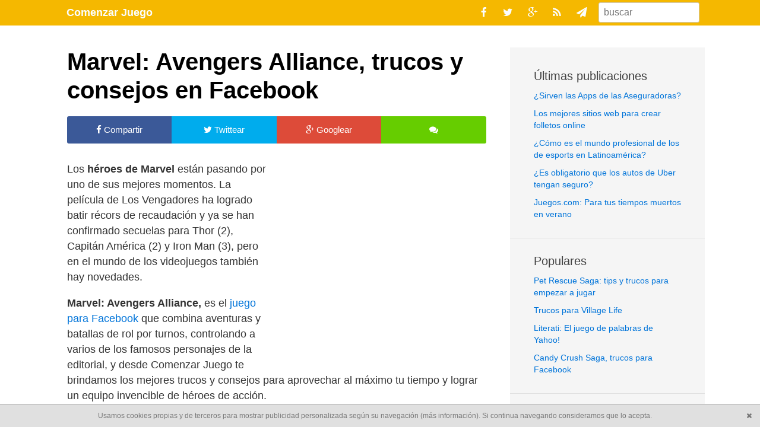

--- FILE ---
content_type: text/html; charset=utf-8
request_url: https://comenzarjuego.com/marvel-avengers-alliance-trucos-y-consejos-en-facebook/
body_size: 8926
content:
<!DOCTYPE html>
<html>
<head>
	<meta http-equiv="Content-Type" content="text/html; charset=UTF-8"/>
<title>Marvel: Avengers Alliance, trucos y consejos en Facebook - Comenzar Juego</title>
	<link rel="canonical" href="https://comenzarjuego.com/marvel-avengers-alliance-trucos-y-consejos-en-facebook/" />
<meta name="viewport" content="width=device-width, initial-scale=1, maximum-scale=1">
<style type="text/css">
.listings{padding-left:20px !important; padding-right:20px !important}
.listings .row section{padding-right:20px;height:auto}
.listings .row section article header h2 a{margin-bottom:0px !important;font-size:24px;line-height:32px}
.listings .row section article header h2{margin-top:5px;margin-bottom:40px;padding-top:0px}
.listings .row section article img{height:auto;max-height:160px;width:100%}
@media all and (max-width:800px){.listings.full{padding-left:0px !important;padding-right:0px !important}.listings .row section{padding-left:10px !important;padding-right:10px !important;}.listings .row section article header h2 a{font-size:26px;line-height:30px}}
@media all and (max-width:480px){.listings .row .xs-full{width:100%}}
.listings .row section article a:hover{opacity:.8;filter:alpha(opacity=75)}
html{font-family:sans-serif;-ms-text-size-adjust:100%;-webkit-text-size-adjust:100%}body{margin:0}article,aside,details,figcaption,figure,footer,header,hgroup,main,nav,section,summary{display:block}audio,canvas,progress,video{display:inline-block;vertical-align:baseline}audio:not([controls]){display:none;height:0}[hidden],template{display:none}a{background:0 0}a:active,a:hover{outline:0}abbr[title]{border-bottom:1px dotted}b,strong{font-weight:700}dfn{font-style:italic}mark{background:#ff0;color:#000}small{font-size:80%}sub,sup{font-size:75%;line-height:0;position:relative;vertical-align:baseline}sup{top:-.5em}sub{bottom:-.25em}img{border:0}hr{-moz-box-sizing:content-box;box-sizing:content-box;height:0}pre{overflow:auto}code,kbd,pre,samp{font-family:monospace,monospace;font-size:1em}body{color:#333;font-size:1.1em;line-height:1.5em}:focus{outline:0}a,a:active,a:hover,a:visited{color:#0074d9;text-decoration:none}li{margin:0 0 5px}pre{text-align:left;border:1px solid rgba(0,0,0,.1);background:rgba(0,0,0,.05);padding:.3em}code{background:#EEE;padding:3px 5px;font-size:.8em}blockquote{color:#999;padding:0 0 0 1em;margin:0 0 0 .1em}i[class*=" icon-"]:before,i[class^=icon-]:before{margin:0}table{text-align:left}td,th{padding:.4em 2.4em .4em .6em}th{font-weight:900;color:#fff;background:#BBB}.primary th{background-color:#0074D9}tr:nth-child(even){background:rgba(0,0,0,.05)}.row{position:relative;display:block;overflow:auto}[class*=fifth],[class*=fourth],[class*=full],[class*=half],[class*=sixth],[class*=third]{box-sizing:border-box;float:left;padding-left:0;padding-right:0;min-height:1px}.none{display:none}.full{width:100%}.half{width:50%}.third{width:33.333%}.two-third{width:66.666%}.fourth{width:25%}.three-fourth{width:75%}.fifth{width:20%}.two-fifth{width:40%}.three-fifth{width:60%}.four-fifth{width:80%}.sixth{width:16.666%}header p{margin-bottom:-20px !important};aside{padding-top:0px}article .share a{font-size:12px}.hidden{display:none}@media all and (max-width:800px){body:padding-top:100px;h1{line-height:34px !important}.ad{width:100%;margin-left:0px;margin-right:0px}.s-half{width:50%;overflow:hidden}.s-none{display:none}h1,h1 a,h2,h2 a{font-size:32px}article .share div{height:53px;overflow:hidden}article .share i{display:block; font-size:20px}.s-center{text-align:center}article header h2,article header h1{font-size:28px !important;line-height:36px !important}}@media all and (min-width:800px){h1{line-height:48px}.related{margin-right:20px}.share a{font-size:15px !important}h1,h1 a,h2,h2 a{font-size:40px}main article{padding-right:20px}article .alignright{float:right;margin:7px 0 7px 30px}article .alignleft{float:left;margin:7px 30px 7px 0px} article .aligncenter,article .alignnone{float:none;display:block;margin-left:auto;margin-right:auto;margin-bottom:10px;margin-top:10px;text-align:center}article .alignnone{display:block;margin:0 auto}header p{margin-bottom:15px !important}.m-none{display:none}.s-full,.m-full{width:100% !important}.m-half{width:50%}.m-third{width:33.333%}.m-two-third{width:66.666%}.m-fourth{width:25%}.m-three-fourth{width:75%}.m-fifth{width:30%}.m-two-fifth{width:40%}.m-three-fifth{width:60%}.m-four-fifth{width:70%}.m-sixth{width:16.666%}}@media all and (min-width:1200px){.l-none{display:none}.l-full{width:100%}.l-half{width:50%}.l-third{width:33.333%}.l-two-third{width:66.666%}.l-fourth{width:25%}.l-three-fourth{width:75%}.l-fifth{width:20%}.l-two-fifth{width:40%}.l-three-fifth{width:60%}.l-four-fifth{width:80%}.l-sixth{width:16.666%}}nav{width:100%;position:fixed;text-align:center;top:0;z-index:10}nav a,nav a:visited{display:inline-block;font-size:1em;height:2em;line-height:2em;padding:4px .6em}nav a.button,nav a.button:hover{color:#FFF;line-height:1.4em}nav .main,nav .menu{margin:0 .5em}nav .main{font-weight:700;float:left;max-width:50%;white-space:nowrap}nav .main img{height:2em}nav .menu{float:right}.burgercheck,.burgermenu{display:none;cursor:pointer;position:relative;display:none}@media all and (max-width:960px){[class*=" icon-"]:before,[class*=icon-]:before{display:none}}@media all and (max-width:800px){[class*=icon-]:before{display:inline-block}.burgercheck~label{display:block; float:right; margin-right:30px; margin-top:8px; font-size:18px;text-align:right;transition:all .3s ease;transition:display 0s ease .3s}.burgercheck:checked~label:after,.burgercheck:checked~label:before{display:none}nav .menu{position:fixed;width:100%;height:53px;top:-110%;margin-right:0;background:#FFF;overflow:auto}.burgercheck:checked~.menu{box-shadow:0 8px .6em rgba(0,0,0,.3);right:0;top:40px}.burgercheck:checked~.menu input{width:90%}nav .menu a{display:block;text-align:left}nav .menu .button{margin:.5em;float:left;clear:left}nav .menu .button:hover{margin:.6em .5em .5em}nav .menu .button:active{margin:.7em .5em .5em}.transparent .menu{color:#333}}br{clear:both}.pull-right{float:right}.pull-left{float:left}.page-title span{color:#aaa}
.wp-caption{text-align:center;padding-top:4px;font-weight:400;clear:both;max-width:100%;height:auto}.wp-caption img{margin:0;padding:0}.wp-caption .wp-caption-text,.gallery-caption{font-size:12px;padding:0px 4px 0px;margin:0}.gallery-caption{line-height:17px}#gallery-1 img{border:none !important}
@font-face{font-family:'FontAwesome';src:url('../font-awesome/4.2.0/fonts/fontawesome-webfont_v-4.2.0.eot');src:url('../font-awesome/4.2.0/fonts/fontawesome-webfont.eot') format('embedded-opentype'),url('../font-awesome/4.2.0/fonts/fontawesome-webfont_v-4.2.0.woff') format('woff'),url('../font-awesome/4.2.0/fonts/fontawesome-webfont_v-4.2.0.ttf') format('truetype'),url('https://maxcdn.bootstrapcdn.com/font-awesome/4.2.0/fonts/fonts/fontawesome-webfont.svg?v=4.2.0#fontawesomeregular') format('svg');font-weight:normal;font-style:normal}.fa{display:inline-block;font:normal normal normal 14px/1 FontAwesome;font-size:inherit;text-rendering:auto;-webkit-font-smoothing:antialiased;-moz-osx-font-smoothing:grayscale}.fa-lg{font-size:1.33333333em;line-height:.75em;vertical-align:-15%}.fa-2x{font-size:2em}.fa-3x{font-size:3em}.fa-4x{font-size:4em}.fa-5x{font-size:5em}.fa-search:before{content:"\f002"}.fa-send:before{content:"\f1d8"}.fa-facebook:before{content:"\f09a"}.fa-twitter:before{content:"\f099"}.fa-rss:before{content:"\f09e"}.fa-google-plus:before{content:"\f0d5"}.fa-long-arrow-left:before{content:"\f177"}.fa-long-arrow-right:before{content:"\f178"}.fa-close:before{content:"\f00d"}.fa-comments:before{content:"\f086"}.fa-plus-square:before{content:"\f0fe"}.fa-pinterest:before{content:"\f0d2"}.fa-share-alt:before{content:"\f1e0"}
input{color:#000}input{padding-left:8px}article textarea{padding:8px}.text-right{text-align:right}.text-center{text-align:center}.text-left{text-align:left}iframe{max-width:100%}
/* gazelle colors configuration */
nav,.burgercheck:checked~.menu,footer{background:#F5B800}
article .wp-caption .wp-caption-text,article .wp-caption .wp-caption-text a,.gallery-caption,aside i{color:#F5B800}
blockquote{box-shadow:inset 5px 0 #F5B800}
nav a:hover{box-shadow:inset 0 -.2em 0 #FFCC33}
nav a,nav a:visited,.burgercheck~label,footer .container ul li a{color:#FBFDFE;}
nav a:hover,.burgercheck~label:hover{color:#fff;}
/* retouching picnicss */
body{padding-top:80px; font-family:Helvetica, Arial, sans-serif}
@media all and (max-width:780px){body{padding-top:65px}}
header,main article,section,aside ul li a,input{font-weight:300}
.container{max-width:1094px; margin:0px auto 0px auto}
a:hover{text-decoration:underline}
nav .social{text-align:right; padding-right:60px}
nav .menu input{margin-top:4px; height:34px;box-sizing: border-box;width:170px;-webkit-appearance: none}
nav a:hover{text-decoration:none}
input,textarea{height:35px;border-radius:3px;font-size:16px;border:1px solid #CCC}
aside{padding:40px !important;padding-top:0px !important;padding-right:20px !importants}
main{padding-left:20px !important;padding-right:20px !important}
@media all and (max-width:800px){ main{padding-left:10px !important;padding-right:10px !important}}
h1,h1 a,h2,h2 a{font-weight:600; color:#000 !important;cursor:pointer; margin-top:0px !important}
h1 a:hover,h2 a:hover{text-decoration:none}
h1{margin-bottom:20px}
main article{margin-bottom:30px}
main article img {max-width:100%;height:auto}
article .share{margin-bottom:30px;border-radius:3px}
article .share a{color:#fff;display:block;padding:10px;overflow:hidden}
article .share div{text-align:center}
article .share div:hover{opacity:.7;filter:alpha(opacity=70)}
article .share div a:hover{text-decoration:none}
article .share .facebook{background:#3b5998}
article .share .twitter{background:#00aced}
article .share .comments{background:#66CD00}
article .share .more{background:#aaaaaa}
article .share .google{background:#dd4b39}
article h2,article h3,article h4{margin-bottom:-10px;padding-top:25px;color:#424242}
article h2{font-size:24px}
article h3{font-size:22px}
article h4{font-size:20px}
.related{padding:20px}
.related h3{margin-top:0px}
#disqus_thread{margin-right:20px;margin-top:20px}
aside{padding-bottom:1px}
aside,.related,article form{background-color:#f5f5f5}
aside h4{color:#424242;font-size:20px;font-weight:300;border-top:1px solid #e0e0e0;padding:25px 20px 0px 40px;margin:30px -40px 10px -40px}
aside h4:first-child{border-top:0px;margin-top:10px}
aside ul,footer ul{font-size:14px;margin-top:5px;list-style:none;padding-left:0px}
aside ul li,footer ul li{padding-left:0px;margin-left:0px; height:auto;line-height:20px}
aside ul li{margin-bottom:10px}
aside .navigation{line-height:18px;list-style:none;padding-left:0px}
aside .meta{font-size:12px; text-transform:lowercase;list-style:none;padding-left:0px}
aside .meta li{float:left; margin-right:5px}
aside .meta li a{background:#fff; padding:3px; border-radius:3px; color:#000;opacity:0.5;filter:alpha(opacity=50)}
aside .meta li a:hover{text-decoration:none;opacity:1;filter:alpha(opacity=100)}
@media all and (max-width:800px){aside{margin-top:30px}}
footer{margin-top:40px;padding:8px 0px 15px 0px}
footer .container{padding-left:30px;padding-right:30px}
footer ul li{font-size:14px;float:left;margin-right:20px}
footer ul li:last-child{margin-right:0px}
@media all and (max-width:780px){footer{margin-top:0px}}
.ad{ text-align:center;}
.ad div{ margin:0px auto 0px auto}
#ad_middle,#ad_top{ float:right;margin:30px;margin-top:0px;margin-right:0px !important;}
#ad_middle{ float:none;text-align:center}
#ad_top{ margin-top:20px;}
#ad_top div,#ad_middle div{width:340px; height:254px;}
#ad_middle div{margin:0px auto 0px auto}
#ad_social div{ max-height:94px !important;margin-top:-10px;margin-bottom:30px}
.ad-index{ margin-bottom:35px;}
@media all and (max-width:800px){#ad_top,#ad_middle{margin:20px auto 40px auto;float:none;}}
@media all and (max-width:600px){#ad_top{height:100px}}
#catapult-cookie-bar{font-size:12px;color:#777;position:fixed;left:0;bottom:0;width:100%;padding:6px;background-color:#e0e0e0;text-align:center;border-top:1px solid #aaa}
#catapult-cookie-bar a{color:#777;cursor:pointer}
button#catapultCookie{margin:0 20px;line-height:20px;background:#45AE52;border:none;color:#FFF;padding:4px 12px;border-radius:3px;cursor:pointer;font-size:13px}
footer{margin-bottom:39px}
@media all and (max-width:955px){footer{margin-bottom:65px}}
@media all and (max-width:955px){aside{margin-bottom:0px !important}footer{margin-bottom:91px}#catapult-cookie-bar{font-size:16px !important}}
@media all and (max-width:458px){footer{margin-bottom:117px}}
</style>
</head>
<body>
<nav>
<div class="container">
<a href="/" class="main">Comenzar Juego</a>
<input id="bmenu" class="burgercheck" type="checkbox">
<label for="bmenu" class="burgermenu"><i class="fa fa-search"></i></label>
<div class="menu">
<form action="/"><input type="search" name="s" placeholder="buscar" value=""/></form>
</div>
<div class="social">
<a href="https://www.facebook.com/pages/Comenzar-Juego/183536121690829/"><i class="fa fa-facebook"></i></a>
<a href="https://twitter.com/comenzarjuego/"><i class="fa fa-twitter"></i></a>
<a href="#" class="s-none"><i class="fa fa-google-plus"></i></a>
<a href="https://feeds.feedburner.com/comenzarjuego" class="s-none"><i class="fa fa-rss"></i></a>
<a href="https://feedburner.google.com/fb/a/mailverify?uri=comenzarjuego&amp;loc=es_ES" class="s-none" target="_blank"><i class="fa fa-send"></i></a>
</div>
</div>
</nav>
<div class="container row"> <main class="full m-four-fifth">
<article>
<header>
<h1>Marvel: Avengers Alliance, trucos y consejos en Facebook</h1>
</header>
<div class="share row">
<div class="fourth facebook"><a href="https://www.facebook.com/sharer/sharer.php?p%5Burl%5D=https%3A%2F%2Fcomenzarjuego.com%2Fmarvel-avengers-alliance-trucos-y-consejos-en-facebook%2F" target="_blank"><i class="fa fa-facebook"></i> Compartir</a></div>
<div class="fourth twitter"><a href="https://twitter.com/share/?url=https://comenzarjuego.com/marvel-avengers-alliance-trucos-y-consejos-en-facebook/&amp;text=Marvel%3A+Avengers+Alliance%2C+trucos+y+consejos+en+Facebook" target="_blank"><i class="fa fa-twitter"></i> Twittear</a></div>
<div class="fourth google"><a href="https://plus.google.com/share?url=https://comenzarjuego.com/marvel-avengers-alliance-trucos-y-consejos-en-facebook/" target="_blank"><i class="fa fa-google-plus"></i> Googlear</a></div>
<div class="fourth comments"><a href="#disqus_thread"><i class="fa fa-comments"></i> </a></div>
</div>
<div id="ad_top" class="ad">
<div><script async src="https://pagead2.googlesyndication.com/pagead/js/adsbygoogle.js"></script>
<ins class="adsbygoogle" style="display:block" data-ad-client="ca-pub-0951525538932693" data-ad-slot="3532677601" data-ad-format="auto"></ins>
<script>
(adsbygoogle = window.adsbygoogle || []).push({});
</script></div>
</div>
<p>Los<strong> héroes de Marvel</strong> están pasando por uno de sus mejores momentos. La película de Los Vengadores ha logrado batir récors de recaudación y ya se han confirmado secuelas para Thor (2), Capitán América (2) y Iron Man (3), pero en el mundo de los videojuegos también hay novedades.</p>
<p><strong>Marvel: Avengers Alliance,</strong> es el <a href="../trucos-facebook-cria-caballos-en-farmville/">juego para Facebook</a> que combina aventuras y batallas de rol por turnos, controlando a varios de los famosos personajes de la editorial, y desde Comenzar Juego te brindamos los mejores trucos y consejos para aprovechar al máximo tu tiempo y lograr un equipo invencible de héroes de acción.</p>
<p><img loading="lazy" class="aligncenter  wp-image-28439" src="../s-sub/wp-content/uploads/2012/06/marvel-avengers-alliance-01.jpg" alt="" width="485" height="421" srcset="../wp-content/uploads/2012/06/marvel-avengers-alliance-01.jpg 720w" sizes="(max-width: 485px) 100vw, 485px"/></p>
<p>Para sacar las mejores ventajas en las peleas del juego para Facebook, hay que aprender a analizar a los oponentes. Hay enemigos que son muy fáciles de derrotar si tenemos a los personajes con bonificaciones adecuadas, por eso está guía de consejos para <a href="../marvel-avengers-alliance-juegos-gratis-en-facebook/">Marvel: Avengers Alliance</a>.</p>
<p>
<div id="ad_middle"><div><script async src="https://pagead2.googlesyndication.com/pagead/js/adsbygoogle.js"></script>
<ins class="adsbygoogle" style="display:block" data-ad-client="ca-pub-0951525538932693" data-ad-slot="2055944403" data-ad-format="auto"></ins>
<script>
(adsbygoogle = window.adsbygoogle || []).push({});
</script></div></div></p>
<h3>Bonos, fortalezas y debilidades</h3>
<p>Los diferentes personajes tienen categorías con ventajas y debilidades respecto de otros guerreros. Hay que aprender a dominarlos todos para escoger adecuadamente con quienes pelearemos.</p>
<p>Los <strong>Blasters</strong> son fuertes contra los Bruisers, ignoran sus puntos de defensa y tienen una mejor resistencia contra sus ataques. Además tienen un ataque crítico garantizado.</p>
<p><img loading="lazy" class="aligncenter  wp-image-28440" src="../s-sub/wp-content/uploads/2012/06/marvel-avengers-alliance-02.jpg" alt="" width="488" height="453"  sizes="(max-width: 488px) 100vw, 488px"/></p>
<p>Los<strong> Bruiser</strong> adquieren más fuerza de ataque cuando son atacados por un Scrapper. En estado furia pueden atacar dos veces.</p>
<p><strong>Generalists</strong>, no tienen puntos débiles ni fuertes contra las otras clases.</p>
<p><strong>Infiltrators</strong>, si los ataca un Tactician pueden contraatacar. Si atacan a un Tactician reciben mayores reflejos y pueden contraatacar a casi cualquier enemigo.</p>
<p><strong>Scrappers</strong>, obtienen un ataque libre si son atacados por un Infiltrator.</p>
<p><strong>Tactician</strong>, reciben menos daño con pistolas y un turno extra al atacar a un Blaster.</p>
<p>Vía: <a href="http://www.supercheats.com/facebook/marvel-avengers-alliance/">Supercheats</a></p>
<div class="share row">
<div class="fourth facebook"><a href="https://www.facebook.com/sharer/sharer.php?p%5Burl%5D=https%3A%2F%2Fcomenzarjuego.com%2Fmarvel-avengers-alliance-trucos-y-consejos-en-facebook%2F" target="_blank"><i class="fa fa-facebook"></i> Compartir</a></div>
<div class="fourth twitter"><a href="https://twitter.com/share/?url=https://comenzarjuego.com/marvel-avengers-alliance-trucos-y-consejos-en-facebook/&amp;text=Marvel%3A+Avengers+Alliance%2C+trucos+y+consejos+en+Facebook" target="_blank"><i class="fa fa-twitter"></i> Twittear</a></div>
<div class="fourth google"><a href="https://plus.google.com/share?url=https://comenzarjuego.com/marvel-avengers-alliance-trucos-y-consejos-en-facebook/" target="_blank"><i class="fa fa-google-plus"></i> Googlear</a></div>
<div class="fourth comments"><a href="#disqus_thread"><i class="fa fa-comments"></i> </a></div>
</div>
</article>
<div class="related">
<div class="wp_rp_wrap  wp_rp_plain" id="wp_rp_first"><div class="wp_rp_content"><h3 class="related_post_title">También te puede interesar</h3><ul class="related_post wp_rp"><li data-position="0" data-poid="in-31909" data-post-type="none"><a href="../marvel-avengers-alliance-mision-5/" class="wp_rp_title">Marvel Avengers: Alliance, misión 5</a></li><li data-position="1" data-poid="in-31640" data-post-type="none"><a href="../candy-crush-saga-trucos-para-los-niveles-171-175/" class="wp_rp_title">Candy Crush Saga, trucos para los niveles 171-175</a></li><li data-position="2" data-poid="in-31416" data-post-type="none"><a href="../trucos-para-angry-birds-mighty-hoax-1-5/" class="wp_rp_title">Trucos para Angry Birds Mighty Hoax 1-5</a></li><li data-position="3" data-poid="in-31223" data-post-type="none"><a href="../magneto-llego-a-marvel-avengers-alliance/" class="wp_rp_title">Magneto llegó a Marvel: Avengers Alliance</a></li><li data-position="4" data-poid="in-30747" data-post-type="none"><a href="../marvel-avengers-alliance-trucos-con-bestia/" class="wp_rp_title">Marvel: Avengers Alliance, trucos con Bestia</a></li></ul></div></div>
</div>
<div id="disqus_thread">
<div id="respond" class="comment-respond">
<h3 id="reply-title" class="comment-reply-title">Deja una respuesta <small><a rel="nofollow" id="cancel-comment-reply-link" href="../marvel-avengers-alliance-trucos-y-consejos-en-facebook/#respond" style="display:none;">Cancelar la respuesta</a></small></h3><form action="/" method="post" id="commentform" class="comment-form"><p class="comment-notes"><span id="email-notes">Tu dirección de correo electrónico no será publicada.</span> Los campos obligatorios están marcados con <span class="required">*</span></p><p class="comment-form-comment"><label for="comment">Comentario</label> <textarea id="comment" name="comment" cols="45" rows="8" maxlength="65525" required="required"></textarea></p><p class="comment-form-author"><label for="author">Nombre <span class="required">*</span></label> <input id="author" name="author" type="text" value="" size="30" maxlength="245" required="required"/></p>
<p class="comment-form-email"><label for="email">Correo electrónico <span class="required">*</span></label> <input id="email" name="email" type="text" value="" size="30" maxlength="100" aria-describedby="email-notes" required="required"/></p>
<p class="comment-form-url"><label for="url">Web</label> <input id="url" name="url" type="text" value="" size="30" maxlength="200"/></p>
<p class="form-submit"><input name="submit" type="submit" id="submit" class="submit" value="Publicar el comentario"/> <input type="hidden" name="comment_post_ID" value="28438" id="comment_post_ID"/>
<input type="hidden" name="comment_parent" id="comment_parent" value="0"/>
</p></form> </div>
</div>
</main>
<aside class="full m-fifth">
<h4>&Uacute;ltimas publicaciones</h4>
<ul>
<li><a href="../sirven-las-apps-de-las-aseguradoras/">¿Sirven las Apps de las Aseguradoras?</a> </li> <li><a href="../los-mejores-sitios-web-para-crear-folletos-online/">Los mejores sitios web para crear folletos online</a> </li> <li><a href="../como-es-el-mundo-profesional-de-los-de-esports-en-latinoamerica/">¿Cómo es el mundo profesional de los de esports en Latinoamérica?</a> </li> <li><a href="../es-obligatorio-que-los-autos-de-uber-tengan-seguro/">¿Es obligatorio que los autos de Uber tengan seguro?</a> </li> <li><a href="../juegos-com-para-tus-tiempos-muertos-en-verano/">Juegos.com: Para tus tiempos muertos en verano</a> </li> </ul>
<h4>Populares</h4>
<ul>
<li><a href="../2012/12/pet-rescue-saga-tips-y-trucos-para-empezar-a-jugar/">Pet Rescue Saga: tips y trucos para empezar a jugar</a></li>
<li><a href="../2013/01/trucos-para-village-life/">Trucos para Village Life</a></li>
<li><a href="../2010/09/literati-el-juego-de-palabras-de-yahoo/">Literati: El juego de palabras de Yahoo!</a></li>
<li><a href="../2012/05/candy-crush-saga-trucos-para-facebook/">Candy Crush Saga, trucos para Facebook</a></li>
</ul> 
<h4>Guardado en</h4>
<ul class="meta">
<li><a href="../categoria/accion/" rel="category tag">Acción</a></li><li><a href="../categoria/aventura/" rel="category tag">Aventura</a></li><li><a href="../categoria/online/" rel="category tag">En línea</a></li><li><a href="../categoria/gratis/" rel="category tag">Gratis</a></li><li><a href="../categoria/trucos/" rel="category tag">Trucos</a></li>
<li><a href="../tag/juegos-para-facebook/" rel="tag">JUEGOS PARA FACEBOOK</a></li><li><a href="../tag/marvel-avengers-alliance/" rel="tag">Marvel: Avengers Alliance</a></li><li><a href="../tag/trucos-para-facebook/" rel="tag">trucos para Facebook</a></li> </ul>
<br/>
<h4>Navegaci&oacute;n</h4>
<ul class="navigation">
<li><i class="fa fa-long-arrow-left"></i> <a href="../wolfram-una-remake-de-wolfenstein-3d/" rel="prev">Wolfram, una remake de Wolfenstein 3D</a></li> <li><i class="fa fa-long-arrow-right"></i> <a href="../aliens-colonial-marines-presentacion-e3-2012/" rel="next">Aliens: Colonial Marines, presentación E3 2012</a></li> </ul>
<h4>Secciones</h4>
<ul>
<li class="cat-item cat-item-4521"><a href="../categoria/3d-2/">3D</a>
</li>
<li class="cat-item cat-item-9"><a href="../categoria/accion/">Acción</a>
</li>
<li class="cat-item cat-item-414"><a href="../categoria/analisis/">Análisis</a>
</li>
<li class="cat-item cat-item-7995"><a href="../categoria/android/">Android</a>
</li>
<li class="cat-item cat-item-40"><a href="../categoria/avance/">Avance</a>
</li>
<li class="cat-item cat-item-12"><a href="../categoria/aventura/">Aventura</a>
</li>
<li class="cat-item cat-item-1525"><a href="../categoria/celulares/">Celulares</a>
</li>
<li class="cat-item cat-item-3"><a href="../categoria/comenzar-juego/">Comenzar Juego</a>
</li>
<li class="cat-item cat-item-301"><a href="../categoria/consolas/">Consolas</a>
</li>
<li class="cat-item cat-item-34"><a href="../categoria/deportes/">Deportes</a>
</li>
<li class="cat-item cat-item-76"><a href="../categoria/descargar/">Descargar</a>
</li>
<li class="cat-item cat-item-1906"><a href="../categoria/emulacion/">emulación</a>
</li>
<li class="cat-item cat-item-13"><a href="../categoria/online/">En línea</a>
</li>
<li class="cat-item cat-item-240"><a href="../categoria/estrategia/">Estrategia</a>
</li>
<li class="cat-item cat-item-78"><a href="../categoria/gratis/">Gratis</a>
</li>
<li class="cat-item cat-item-374"><a href="../categoria/guias/">Guías</a>
</li>
<li class="cat-item cat-item-4522"><a href="../categoria/infantil/">Infantil</a>
</li>
<li class="cat-item cat-item-7996"><a href="../categoria/ios/">iOS</a>
</li>
<li class="cat-item cat-item-2278"><a href="../categoria/iphone-ipod-touch/">iPhone / iPod Touch</a>
</li>
<li class="cat-item cat-item-75"><a href="../categoria/linux/">Linux</a>
</li>
<li class="cat-item cat-item-21"><a href="../categoria/mmorpg/">Mmorpg</a>
</li>
<li class="cat-item cat-item-77"><a href="../categoria/multijugador/">Multijugador</a>
</li>
<li class="cat-item cat-item-4322"><a href="../categoria/nintendo-3ds/">Nintendo 3DS</a>
</li>
<li class="cat-item cat-item-325"><a href="../categoria/nintendo-ds/">Nintendo DS</a>
</li>
<li class="cat-item cat-item-868"><a href="../categoria/novedades/">Novedades</a>
</li>
<li class="cat-item cat-item-7"><a href="../categoria/pc/">PC</a>
</li>
<li class="cat-item cat-item-14"><a href="../categoria/pelea/">Pelea</a>
</li>
<li class="cat-item cat-item-11"><a href="../categoria/play-station-2/">Play Station 2</a>
</li>
<li class="cat-item cat-item-10"><a href="../categoria/play-station-3/">Play Station 3</a>
</li>
<li class="cat-item cat-item-16"><a href="../categoria/primera-persona/">Primera persona</a>
</li>
<li class="cat-item cat-item-2097"><a href="../categoria/ps_vita/">PS Vita</a>
</li>
<li class="cat-item cat-item-129"><a href="../categoria/psp/">PSP</a>
</li>
<li class="cat-item cat-item-6588"><a href="../categoria/redes-sociales-2/">Redes Sociales</a>
</li>
<li class="cat-item cat-item-8"><a href="../categoria/rol/">Rol</a>
</li>
<li class="cat-item cat-item-648"><a href="../categoria/roms/">roms</a>
</li>
<li class="cat-item cat-item-15"><a href="../categoria/simuladores/">Simuladores</a>
</li>
<li class="cat-item cat-item-42"><a href="../categoria/trucos/">Trucos</a>
</li>
<li class="cat-item cat-item-31"><a href="../categoria/varios/">Varios</a>
</li>
<li class="cat-item cat-item-1861"><a href="../categoria/versus/">Versus</a>
</li>
<li class="cat-item cat-item-35"><a href="../categoria/video/">Video</a>
</li>
<li class="cat-item cat-item-69"><a href="../categoria/wii/">Wii</a>
</li>
<li class="cat-item cat-item-24"><a href="../categoria/xbox/">Xbox</a>
</li>
</ul>
</aside>
</div> <footer>
<div class="container">
<ul>
<li class="s-none"><a href="../contacto/">Contacto</a></li>
<li><a href="../politicas-de-privacidad/">Pol&iacute;ticas de privacidad</a></li>
<li class="s-none"><a href="https://creativecommons.org/licenses/by-nc-nd/3.0/deed.es" rel="nofollow" target="_blank">Licencia: CC BY-NC-ND 3.0</a></li>
<li class="s-none"><a href="https://maxcdn.com/" rel="nofollow" target="_blank">MaxCDN</a></li>
<li class="pull-right"><a href="http://influimos.com/" rel="nofollow" target="_blank"><b>Influimos</b></a></li>
</ul>
<br/>
</div>
</footer>
<div id="catapult-cookie-bar">Usamos cookies propias y de terceros para mostrar publicidad personalizada seg&uacute;n su navegaci&oacute;n (<a href="../politicas-de-privacidad/">m&aacute;s informaci&oacute;n</a>). Si continua navegando consideramos que lo acepta. <a onclick="document.getElementById('catapult-cookie-bar').style.display='none';document.getElementsByTagName('footer')[0].style.marginBottom='0px';" class="close pull-right" style="margin-right:20px"><i class="fa fa-close"></i></a></div>
<script type="text/javascript">
		var a = new Date();
		a = new Date(a.getTime() +1000*60*60*24*10);
		document.cookie = 'catCookie=true; expires='+a.toGMTString()+';'; 
	</script>
<script type="text/javascript">_qevents.push( { qacct:"p-b9ABwwEINAc36"} );</script><noscript><div style="display: none;"><img src="../pixel/p-b9ABwwEINAc36.gif" height="1" width="1" alt="Quantcast"/></div></noscript>
<script>
  (function(i,s,o,g,r,a,m){i['GoogleAnalyticsObject']=r;i[r]=i[r]||function(){
  (i[r].q=i[r].q||[]).push(arguments)},i[r].l=1*new Date();a=s.createElement(o),
  m=s.getElementsByTagName(o)[0];a.async=1;a.src=g;m.parentNode.insertBefore(a,m)
  })(window,document,'script','https://www.google-analytics.com/analytics.js','ga');
  ga('create', 'UA-9120015-5', 'auto');
  ga('send', 'pageview');
  </script>
<script defer src="https://static.cloudflareinsights.com/beacon.min.js/vcd15cbe7772f49c399c6a5babf22c1241717689176015" integrity="sha512-ZpsOmlRQV6y907TI0dKBHq9Md29nnaEIPlkf84rnaERnq6zvWvPUqr2ft8M1aS28oN72PdrCzSjY4U6VaAw1EQ==" data-cf-beacon='{"version":"2024.11.0","token":"2cb83bacee754ec38dba26680bf57aa8","r":1,"server_timing":{"name":{"cfCacheStatus":true,"cfEdge":true,"cfExtPri":true,"cfL4":true,"cfOrigin":true,"cfSpeedBrain":true},"location_startswith":null}}' crossorigin="anonymous"></script>
</body>
</html>

--- FILE ---
content_type: text/html; charset=utf-8
request_url: https://www.google.com/recaptcha/api2/aframe
body_size: 269
content:
<!DOCTYPE HTML><html><head><meta http-equiv="content-type" content="text/html; charset=UTF-8"></head><body><script nonce="kB34JzQDlYWEjvjlws3o-w">/** Anti-fraud and anti-abuse applications only. See google.com/recaptcha */ try{var clients={'sodar':'https://pagead2.googlesyndication.com/pagead/sodar?'};window.addEventListener("message",function(a){try{if(a.source===window.parent){var b=JSON.parse(a.data);var c=clients[b['id']];if(c){var d=document.createElement('img');d.src=c+b['params']+'&rc='+(localStorage.getItem("rc::a")?sessionStorage.getItem("rc::b"):"");window.document.body.appendChild(d);sessionStorage.setItem("rc::e",parseInt(sessionStorage.getItem("rc::e")||0)+1);localStorage.setItem("rc::h",'1769432835918');}}}catch(b){}});window.parent.postMessage("_grecaptcha_ready", "*");}catch(b){}</script></body></html>